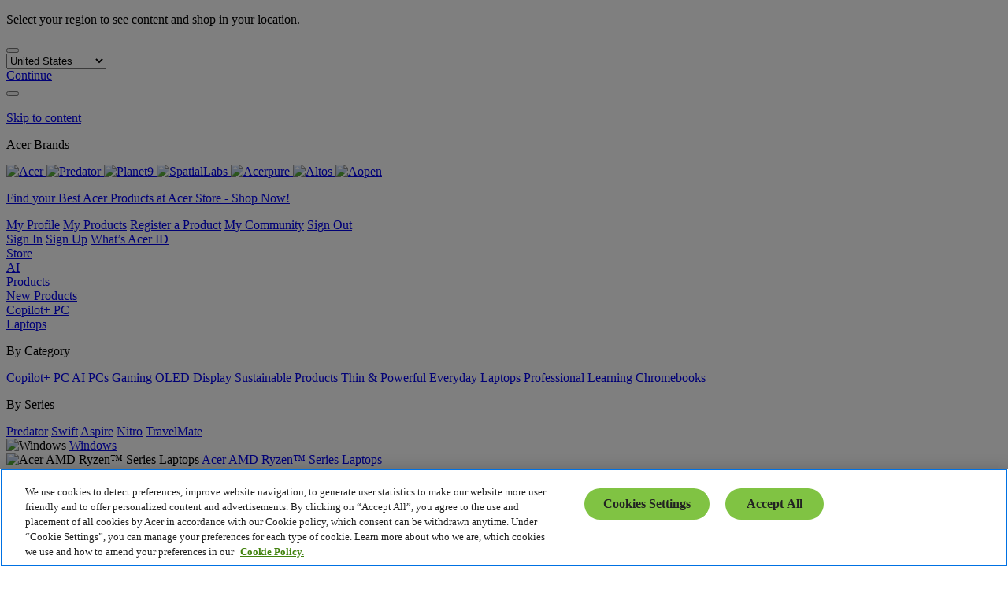

--- FILE ---
content_type: application/javascript
request_url: https://static.acer.com/system/assets/js/NewFooter.62d62a5b249cddd24804.bundle.js
body_size: 1044
content:
/*! Build time: Tue Jan 13 2026 14:40:08 GMT+0800 (台北標準時間) */
"use strict";(self.webpackChunkacer_new_frontend=self.webpackChunkacer_new_frontend||[]).push([[9010],{36229:function(e,t,n){function o(e){return o="function"==typeof Symbol&&"symbol"==typeof Symbol.iterator?function(e){return typeof e}:function(e){return e&&"function"==typeof Symbol&&e.constructor===Symbol&&e!==Symbol.prototype?"symbol":typeof e},o(e)}function c(e,t){for(var n=0;n<t.length;n++){var o=t[n];o.enumerable=o.enumerable||!1,o.configurable=!0,"value"in o&&(o.writable=!0),Object.defineProperty(e,r(o.key),o)}}function r(e){var t=function(e,t){if("object"!=o(e)||!e)return e;var n=e[Symbol.toPrimitive];if(void 0!==n){var c=n.call(e,t||"default");if("object"!=o(c))return c;throw new TypeError("@@toPrimitive must return a primitive value.")}return("string"===t?String:Number)(e)}(e,"string");return"symbol"==o(t)?t:t+""}n.r(t);var i=document.querySelectorAll("[data-footer-menu]"),u=document.querySelectorAll("[data-footer-menuItem]"),a=document.getElementById("backTop"),l=function(){return e=function e(){var t=this;!function(e,t){if(!(e instanceof t))throw new TypeError("Cannot call a class as a function")}(this,e),this.accessibleSetting(),window.addEventListener("resize",(function(){t.accessibleSetting()})),i.forEach((function(e,n){["click","keydown"].forEach((function(o){e.addEventListener(o,(function(e){if("click"===e.type||"keydown"===e.type&&"Enter"===e.key){if(e.preventDefault(),"click"===e.type&&""===e.pointerType)return;if(window.innerWidth>1080)return;e.currentTarget.classList.contains("active")?t.closeMenus():(document.querySelectorAll(".second-active").length>0&&t.closeMenus(),t.openMenu(n))}}))}))})),a.addEventListener("click",(function(){t.scrollToTop()}))},(t=[{key:"closeMenus",value:function(){document.querySelectorAll(".active").forEach((function(e){e.classList.remove("active"),e.setAttribute("aria-expanded","false")})),this.closeSecondMenu()}},{key:"closeSecondMenu",value:function(){document.querySelectorAll(".second-active").forEach((function(e){e.classList.remove("second-active"),e.style.height="0px"})),this.lockFocusSecondMenu()}},{key:"openMenu",value:function(e){i[e].classList.add("active"),i[e].setAttribute("aria-expanded","true"),u[e].classList.add("second-active"),u[e].style.height=u[e].scrollHeight+"px",this.unlockFocusSecondMenu()}},{key:"scrollToTop",value:function(){document.body.scrollTop=0,document.documentElement.scrollTop=0}},{key:"lockFocusSecondMenu",value:function(){document.querySelectorAll("[data-footer-menuitem] a").forEach((function(e){e.tabIndex="-1"}))}},{key:"unlockFocusSecondMenu",value:function(){document.querySelectorAll(".second-active[data-footer-menuitem] a").forEach((function(e){e.tabIndex="0"}))}},{key:"accessibleSetting",value:function(){window.innerWidth>1080?u.forEach((function(e){e.querySelectorAll("a").forEach((function(e){return e.setAttribute("tabIndex","0")}))})):u.forEach((function(e){e.classList.contains("second-active")?e.querySelectorAll("a").forEach((function(e){return e.setAttribute("tabIndex","0")})):e.querySelectorAll("a").forEach((function(e){return e.setAttribute("tabIndex","-1")}))}))}}])&&c(e.prototype,t),n&&c(e,n),Object.defineProperty(e,"prototype",{writable:!1}),e;var e,t,n}();t.default=l}}]);

--- FILE ---
content_type: application/javascript
request_url: https://static.acer.com/system/assets/js/RedirectionBar.62d62a5b249cddd24804.bundle.js
body_size: 6057
content:
/*! Build time: Tue Jan 13 2026 14:40:08 GMT+0800 (台北標準時間) */
"use strict";(self.webpackChunkacer_new_frontend=self.webpackChunkacer_new_frontend||[]).push([[8074],{9869:function(t,e,n){n.r(e);var r=n(18342);function o(t,e){return function(t){if(Array.isArray(t))return t}(t)||function(t,e){var n=null==t?null:"undefined"!=typeof Symbol&&t[Symbol.iterator]||t["@@iterator"];if(null!=n){var r,o,a,i,c=[],u=!0,s=!1;try{if(a=(n=n.call(t)).next,0===e){if(Object(n)!==n)return;u=!1}else for(;!(u=(r=a.call(n)).done)&&(c.push(r.value),c.length!==e);u=!0);}catch(t){s=!0,o=t}finally{try{if(!u&&null!=n.return&&(i=n.return(),Object(i)!==i))return}finally{if(s)throw o}}return c}}(t,e)||i(t,e)||function(){throw new TypeError("Invalid attempt to destructure non-iterable instance.\nIn order to be iterable, non-array objects must have a [Symbol.iterator]() method.")}()}function a(t,e){var n="undefined"!=typeof Symbol&&t[Symbol.iterator]||t["@@iterator"];if(!n){if(Array.isArray(t)||(n=i(t))||e&&t&&"number"==typeof t.length){n&&(t=n);var r=0,o=function(){};return{s:o,n:function(){return r>=t.length?{done:!0}:{done:!1,value:t[r++]}},e:function(t){throw t},f:o}}throw new TypeError("Invalid attempt to iterate non-iterable instance.\nIn order to be iterable, non-array objects must have a [Symbol.iterator]() method.")}var a,c=!0,u=!1;return{s:function(){n=n.call(t)},n:function(){var t=n.next();return c=t.done,t},e:function(t){u=!0,a=t},f:function(){try{c||null==n.return||n.return()}finally{if(u)throw a}}}}function i(t,e){if(t){if("string"==typeof t)return c(t,e);var n={}.toString.call(t).slice(8,-1);return"Object"===n&&t.constructor&&(n=t.constructor.name),"Map"===n||"Set"===n?Array.from(t):"Arguments"===n||/^(?:Ui|I)nt(?:8|16|32)(?:Clamped)?Array$/.test(n)?c(t,e):void 0}}function c(t,e){(null==e||e>t.length)&&(e=t.length);for(var n=0,r=Array(e);n<e;n++)r[n]=t[n];return r}function u(t){return u="function"==typeof Symbol&&"symbol"==typeof Symbol.iterator?function(t){return typeof t}:function(t){return t&&"function"==typeof Symbol&&t.constructor===Symbol&&t!==Symbol.prototype?"symbol":typeof t},u(t)}function s(){s=function(){return e};var t,e={},n=Object.prototype,r=n.hasOwnProperty,o=Object.defineProperty||function(t,e,n){t[e]=n.value},a="function"==typeof Symbol?Symbol:{},i=a.iterator||"@@iterator",c=a.asyncIterator||"@@asyncIterator",l=a.toStringTag||"@@toStringTag";function f(t,e,n){return Object.defineProperty(t,e,{value:n,enumerable:!0,configurable:!0,writable:!0}),t[e]}try{f({},"")}catch(t){f=function(t,e,n){return t[e]=n}}function h(t,e,n,r){var a=e&&e.prototype instanceof w?e:w,i=Object.create(a.prototype),c=new O(r||[]);return o(i,"_invoke",{value:j(t,n,c)}),i}function d(t,e,n){try{return{type:"normal",arg:t.call(e,n)}}catch(t){return{type:"throw",arg:t}}}e.wrap=h;var p="suspendedStart",y="suspendedYield",v="executing",g="completed",m={};function w(){}function b(){}function x(){}var k={};f(k,i,(function(){return this}));var L=Object.getPrototypeOf,C=L&&L(L(A([])));C&&C!==n&&r.call(C,i)&&(k=C);var S=x.prototype=w.prototype=Object.create(k);function E(t){["next","throw","return"].forEach((function(e){f(t,e,(function(t){return this._invoke(e,t)}))}))}function _(t,e){function n(o,a,i,c){var s=d(t[o],t,a);if("throw"!==s.type){var l=s.arg,f=l.value;return f&&"object"==u(f)&&r.call(f,"__await")?e.resolve(f.__await).then((function(t){n("next",t,i,c)}),(function(t){n("throw",t,i,c)})):e.resolve(f).then((function(t){l.value=t,i(l)}),(function(t){return n("throw",t,i,c)}))}c(s.arg)}var a;o(this,"_invoke",{value:function(t,r){function o(){return new e((function(e,o){n(t,r,e,o)}))}return a=a?a.then(o,o):o()}})}function j(e,n,r){var o=p;return function(a,i){if(o===v)throw Error("Generator is already running");if(o===g){if("throw"===a)throw i;return{value:t,done:!0}}for(r.method=a,r.arg=i;;){var c=r.delegate;if(c){var u=P(c,r);if(u){if(u===m)continue;return u}}if("next"===r.method)r.sent=r._sent=r.arg;else if("throw"===r.method){if(o===p)throw o=g,r.arg;r.dispatchException(r.arg)}else"return"===r.method&&r.abrupt("return",r.arg);o=v;var s=d(e,n,r);if("normal"===s.type){if(o=r.done?g:y,s.arg===m)continue;return{value:s.arg,done:r.done}}"throw"===s.type&&(o=g,r.method="throw",r.arg=s.arg)}}}function P(e,n){var r=n.method,o=e.iterator[r];if(o===t)return n.delegate=null,"throw"===r&&e.iterator.return&&(n.method="return",n.arg=t,P(e,n),"throw"===n.method)||"return"!==r&&(n.method="throw",n.arg=new TypeError("The iterator does not provide a '"+r+"' method")),m;var a=d(o,e.iterator,n.arg);if("throw"===a.type)return n.method="throw",n.arg=a.arg,n.delegate=null,m;var i=a.arg;return i?i.done?(n[e.resultName]=i.value,n.next=e.nextLoc,"return"!==n.method&&(n.method="next",n.arg=t),n.delegate=null,m):i:(n.method="throw",n.arg=new TypeError("iterator result is not an object"),n.delegate=null,m)}function T(t){var e={tryLoc:t[0]};1 in t&&(e.catchLoc=t[1]),2 in t&&(e.finallyLoc=t[2],e.afterLoc=t[3]),this.tryEntries.push(e)}function B(t){var e=t.completion||{};e.type="normal",delete e.arg,t.completion=e}function O(t){this.tryEntries=[{tryLoc:"root"}],t.forEach(T,this),this.reset(!0)}function A(e){if(e||""===e){var n=e[i];if(n)return n.call(e);if("function"==typeof e.next)return e;if(!isNaN(e.length)){var o=-1,a=function n(){for(;++o<e.length;)if(r.call(e,o))return n.value=e[o],n.done=!1,n;return n.value=t,n.done=!0,n};return a.next=a}}throw new TypeError(u(e)+" is not iterable")}return b.prototype=x,o(S,"constructor",{value:x,configurable:!0}),o(x,"constructor",{value:b,configurable:!0}),b.displayName=f(x,l,"GeneratorFunction"),e.isGeneratorFunction=function(t){var e="function"==typeof t&&t.constructor;return!!e&&(e===b||"GeneratorFunction"===(e.displayName||e.name))},e.mark=function(t){return Object.setPrototypeOf?Object.setPrototypeOf(t,x):(t.__proto__=x,f(t,l,"GeneratorFunction")),t.prototype=Object.create(S),t},e.awrap=function(t){return{__await:t}},E(_.prototype),f(_.prototype,c,(function(){return this})),e.AsyncIterator=_,e.async=function(t,n,r,o,a){void 0===a&&(a=Promise);var i=new _(h(t,n,r,o),a);return e.isGeneratorFunction(n)?i:i.next().then((function(t){return t.done?t.value:i.next()}))},E(S),f(S,l,"Generator"),f(S,i,(function(){return this})),f(S,"toString",(function(){return"[object Generator]"})),e.keys=function(t){var e=Object(t),n=[];for(var r in e)n.push(r);return n.reverse(),function t(){for(;n.length;){var r=n.pop();if(r in e)return t.value=r,t.done=!1,t}return t.done=!0,t}},e.values=A,O.prototype={constructor:O,reset:function(e){if(this.prev=0,this.next=0,this.sent=this._sent=t,this.done=!1,this.delegate=null,this.method="next",this.arg=t,this.tryEntries.forEach(B),!e)for(var n in this)"t"===n.charAt(0)&&r.call(this,n)&&!isNaN(+n.slice(1))&&(this[n]=t)},stop:function(){this.done=!0;var t=this.tryEntries[0].completion;if("throw"===t.type)throw t.arg;return this.rval},dispatchException:function(e){if(this.done)throw e;var n=this;function o(r,o){return c.type="throw",c.arg=e,n.next=r,o&&(n.method="next",n.arg=t),!!o}for(var a=this.tryEntries.length-1;a>=0;--a){var i=this.tryEntries[a],c=i.completion;if("root"===i.tryLoc)return o("end");if(i.tryLoc<=this.prev){var u=r.call(i,"catchLoc"),s=r.call(i,"finallyLoc");if(u&&s){if(this.prev<i.catchLoc)return o(i.catchLoc,!0);if(this.prev<i.finallyLoc)return o(i.finallyLoc)}else if(u){if(this.prev<i.catchLoc)return o(i.catchLoc,!0)}else{if(!s)throw Error("try statement without catch or finally");if(this.prev<i.finallyLoc)return o(i.finallyLoc)}}}},abrupt:function(t,e){for(var n=this.tryEntries.length-1;n>=0;--n){var o=this.tryEntries[n];if(o.tryLoc<=this.prev&&r.call(o,"finallyLoc")&&this.prev<o.finallyLoc){var a=o;break}}a&&("break"===t||"continue"===t)&&a.tryLoc<=e&&e<=a.finallyLoc&&(a=null);var i=a?a.completion:{};return i.type=t,i.arg=e,a?(this.method="next",this.next=a.finallyLoc,m):this.complete(i)},complete:function(t,e){if("throw"===t.type)throw t.arg;return"break"===t.type||"continue"===t.type?this.next=t.arg:"return"===t.type?(this.rval=this.arg=t.arg,this.method="return",this.next="end"):"normal"===t.type&&e&&(this.next=e),m},finish:function(t){for(var e=this.tryEntries.length-1;e>=0;--e){var n=this.tryEntries[e];if(n.finallyLoc===t)return this.complete(n.completion,n.afterLoc),B(n),m}},catch:function(t){for(var e=this.tryEntries.length-1;e>=0;--e){var n=this.tryEntries[e];if(n.tryLoc===t){var r=n.completion;if("throw"===r.type){var o=r.arg;B(n)}return o}}throw Error("illegal catch attempt")},delegateYield:function(e,n,r){return this.delegate={iterator:A(e),resultName:n,nextLoc:r},"next"===this.method&&(this.arg=t),m}},e}function l(t,e,n,r,o,a,i){try{var c=t[a](i),u=c.value}catch(t){return void n(t)}c.done?e(u):Promise.resolve(u).then(r,o)}function f(t){return function(){var e=this,n=arguments;return new Promise((function(r,o){var a=t.apply(e,n);function i(t){l(a,r,o,i,c,"next",t)}function c(t){l(a,r,o,i,c,"throw",t)}i(void 0)}))}}function h(t,e){if(!(t instanceof e))throw new TypeError("Cannot call a class as a function")}function d(t,e){for(var n=0;n<e.length;n++){var r=e[n];r.enumerable=r.enumerable||!1,r.configurable=!0,"value"in r&&(r.writable=!0),Object.defineProperty(t,y(r.key),r)}}function p(t,e,n){return e&&d(t.prototype,e),n&&d(t,n),Object.defineProperty(t,"prototype",{writable:!1}),t}function y(t){var e=function(t,e){if("object"!=u(t)||!t)return t;var n=t[Symbol.toPrimitive];if(void 0!==n){var r=n.call(t,e||"default");if("object"!=u(r))return r;throw new TypeError("@@toPrimitive must return a primitive value.")}return("string"===e?String:Number)(t)}(t,"string");return"symbol"==u(e)?e:e+""}var v=(0,r.JK)(1,!1),g=function(){return p((function t(){h(this,t),this.data}),[{key:"getResource",value:(n=f(s().mark((function t(e){var n,o,a,i=arguments;return s().wrap((function(t){for(;;)switch(t.prev=t.next){case 0:return n=i.length>1&&void 0!==i[1]?i[1]:(0,r.JK)(1,!1),t.prev=1,t.next=4,fetch("/".concat(n,"/").concat(e,".json"),{method:"GET"});case 4:if((o=t.sent).ok){t.next=8;break}return console.error("API error:",o.status),t.abrupt("return");case 8:return t.next=10,o.json();case 10:return a=t.sent,this.data=a,t.abrupt("return",this.data);case 15:return t.prev=15,t.t0=t.catch(1),console.error("error:",t.t0),t.abrupt("return");case 19:case"end":return t.stop()}}),t,this,[[1,15]])}))),function(t){return n.apply(this,arguments)})},{key:"getCountryCode",value:(e=f(s().mark((function t(e){var n,r,o,a;return s().wrap((function(t){for(;;)switch(t.prev=t.next){case 0:return r=Object.keys(this.data).find((function(t){return t===e.toUpperCase()})),o=null===(n=this.data[r])||void 0===n?void 0:n.split("|")[0],a=this.data[r]&&this.data[r].includes("|")&&this.data[r].split("|")[1]||"",t.abrupt("return",{countryCode:r,countryValue:o,countryName:a});case 4:case"end":return t.stop()}}),t,this)}))),function(t){return e.apply(this,arguments)})},{key:"getTranslationText",value:(t=f(s().mark((function t(e){var n;return s().wrap((function(t){for(;;)switch(t.prev=t.next){case 0:return t.next=2,this.getResource("system/resources/acer",e||v);case 2:return n=t.sent,t.abrupt("return",n);case 4:case"end":return t.stop()}}),t,this)}))),function(e){return t.apply(this,arguments)})}]);var t,e,n}(),m=function(){return p((function t(){h(this,t),this.data=null,this.initData=new g,this.init()}),[{key:"init",value:(n=f(s().mark((function t(){var e,n,r,o,a,i=this;return s().wrap((function(t){for(;;)switch(t.prev=t.next){case 0:if(n=w.get("acer_cdn_uc"),r=null===(e=w.get("acer_cdn_ulc"))||void 0===e?void 0:e.split("-")[0],o=w.get("show_nonSupportGeoRedirection"),a=w.get("show_SupportGeoRedirection"),o&&a||(w.set("show_nonSupportGeoRedirection","false"),w.set("show_SupportGeoRedirection","false")),n&&r){t.next=8;break}return console.error("Unable to get region information"),t.abrupt("return");case 8:if(n.toLowerCase()!==r){t.next=10;break}return t.abrupt("return");case 10:r!==n.toLowerCase()&&this.initData.getResource("system/resources/Country_Mapping").then((function(){i.initData.data&&i.initData.getCountryCode(n).then((function(t){t&&i.initData.getTranslationText(t.countryValue).then((function(e){e&&(i.getPath("support")?"true"!==a&&(i.renderRedirectionBar(e,t),i.handleSelectChange(t),i.addDataLayer("locale switcher impression",v,t.countryCode?t.countryCode.toLowerCase():"select your region")):"true"!==o&&"true"!==a&&(i.renderRedirectionBar(e,t),i.handleSelectChange(t),i.addDataLayer("locale switcher impression",v,t.countryCode?t.countryCode.toLowerCase():"select your region")))}))}))}));case 11:case"end":return t.stop()}}),t,this)}))),function(){return n.apply(this,arguments)})},{key:"handleContinueLink",value:(e=f(s().mark((function t(e){var n,r,o,i,c,u,l,f,h,d,p,y,g;return s().wrap((function(t){for(;;)switch(t.prev=t.next){case 0:return n=window.location.href,t.next=3,this.initData.getResource("".concat(n.includes("predator")?"predator/navigation":"navigation"),e);case 3:if(r=t.sent,o=[],(i=function(t){return 0===t.Items.length?"Page"==t.Type&&t.Url&&o.push({Type:t.Type,Url:t.Url}):t.Items.forEach((function(t){return i(t)})),o})(r),c=n.match(/\.com\/([^/]+)(?:\/(.*))?/)){t.next=10;break}return t.abrupt("return");case 10:u=c[2]||"",l=!1,f=document.getElementById("redirectionConitnueBtn");case 13:if(l){t.next=40;break}e||(f.setAttribute("href","".concat(this.getPath("predator")?"/".concat(v,"/predator/languages"):"/".concat(v,"/languages"))),l=!0),h=u?"/".concat(e,"/").concat(u):"/".concat(e),d=h.replace(/\/index$/,""),p=a(o),t.prev=18,p.s();case 20:if((y=p.n()).done){t.next=29;break}if(y.value.Url.replace(/\/index$/,"")!==d){t.next=27;break}return f&&f.setAttribute("href",h),l=!0,t.abrupt("break",29);case 27:t.next=20;break;case 29:t.next=34;break;case 31:t.prev=31,t.t0=t.catch(18),p.e(t.t0);case 34:return t.prev=34,p.f(),t.finish(34);case 37:l||(u?(g=u.lastIndexOf("/"),u=-1===g?"":u.substring(0,g)):(f&&f.setAttribute("href","/".concat(e)),l=!0)),t.next=13;break;case 40:case"end":return t.stop()}}),t,this,[[18,31,34,37]])}))),function(t){return e.apply(this,arguments)})},{key:"renderRedirectionBar",value:function(t,e){var n=this,r=t.selectYourRegion||"Select your region",o=t.continue||"Continue",a=t.close||"Close",i=document.createElement("section");i.id="redirectionBar",i.className="agw-redirection";var c,u,s,l="";l+='<div class="agw-container agw-py-100">\n        <div class="agw-row agw-align-items-center agw-gap-100 agw-gap-md-0">\n          <div class="agw-col-md-8">\n            <div class="agw-d-flex agw-justify-content-between">\n              '.concat((c=t.selectForAccurateSupportAndDownloads||"Select your region for accurate support and downloads.",u=t.selectToSeeContentAndShop||"Select your region to see content and shop in your location.",s=n.getPath("support")?c:u,'<p class="agw-redirection-text">'.concat(s,"</p>")),'\n              <button class="agw-redirection-close-btn agw-d-md-none" id="redirectionBarMobileCloseBtn" aria-label="').concat(a,'" data-action="close">\n                <span class="agw-icon agw-icon-x-mark"></span>\n              </button>\n            </div>\n          </div>\n          <div class="agw-col-md-4">\n            <div class="agw-d-flex agw-align-items-center agw-justify-content-end">\n            ').concat('\n      <div class="agw-redirection-select">\n        <select name="language-select" id="language-select">\n          '.concat(e.countryName?'<option value="'.concat(e.countryCode.toLowerCase(),'">').concat(e.countryName,"</option>"):"",'\n          <option value="Select your region">').concat(r,"</option>\n        </select>\n      </div>"),"\n            ").concat('<a class="agw-btn agw-btn-primary agw-btn-sm agw-me-md-150 agw-me-0 agw-flex-shrink-0" id="redirectionConitnueBtn" data-action="continue">'.concat(o,"</a>"),'\n            <div class="agw-d-none agw-d-md-block">\n              <button class="agw-redirection-close-btn" id="redirectionBarCloseBtn" aria-label="').concat(a,'" data-action="close">\n                <span class="agw-icon agw-icon-x-mark"></span>\n              </button>\n            </div>\n            </div>\n          </div>\n        </div>\n      </div>'),i.innerHTML=l,document.body.prepend(i),this.handleContinueLink(e.countryValue),this.handleBtnClickEvent(e)}},{key:"handleSelectChange",value:(t=f(s().mark((function t(e){var n=this;return s().wrap((function(t){for(;;)switch(t.prev=t.next){case 0:document.querySelector("#language-select").addEventListener("change",function(){var t=f(s().mark((function t(r){var o;return s().wrap((function(t){for(;;)switch(t.prev=t.next){case 0:if(o=document.getElementById("redirectionConitnueBtn"),"Select your region"===r.target.value){t.next=8;break}return t.next=5,n.handleContinueLink(e.countryValue);case 5:console.log("handleContinueLink"),t.next=9;break;case 8:o.setAttribute("href","".concat(n.getPath("predator")?"/".concat(v,"/predator/languages"):"/".concat(v,"/languages")));case 9:case"end":return t.stop()}}),t)})));return function(e){return t.apply(this,arguments)}}());case 2:case"end":return t.stop()}}),t)}))),function(e){return t.apply(this,arguments)})},{key:"handleBtnClickEvent",value:function(t){var e=this;document.querySelectorAll("#redirectionConitnueBtn,#redirectionBarMobileCloseBtn,#redirectionBarCloseBtn").forEach((function(n){n.addEventListener("click",(function(n){var r=n.target.dataset.action;if(r){var o=document.querySelector("#language-select").options[document.querySelector("#language-select").selectedIndex].value,a={continue:function(){w.set(e.getPath("support")?"show_SupportGeoRedirection":"show_nonSupportGeoRedirection","true"),e.addDataLayer("language selector selected",v,o)},close:function(){w.set(e.getPath("support")?"show_SupportGeoRedirection":"show_nonSupportGeoRedirection","true"),document.querySelector("#redirectionBar").remove(),e.addDataLayer("locale switcher closed",v,t.countryCode?t.countryCode.toLowerCase():"select your region")}};a[r]&&a[r]()}}))}))}},{key:"addDataLayer",value:function(t,e,n){window.dataLayer.push({event:"ct_topbar",eventAction:"topbar",eventLabel:"".concat(t," || ").concat(e," || ").concat(n),eventParam1:t,eventParam2:e,eventParam3:n})}},{key:"getPath",value:function(t){return window.location.href.includes(t)}}]);var t,e,n}(),w=function(){return p((function t(){h(this,t)}),null,[{key:"set",value:function(t,e){var n=new Date;n.setTime(n.getTime()+6048e5);var r="expires="+n.toUTCString();document.cookie="".concat(t,"=").concat(encodeURIComponent(e),"; ").concat(r,"; path=/")}},{key:"get",value:function(t){var e,n=a(decodeURIComponent(document.cookie).split("; "));try{for(n.s();!(e=n.n()).done;){var r=o(e.value.split("="),2),i=r[0],c=r[1];if(i===t)return c}}catch(t){n.e(t)}finally{n.f()}return null}}])}();e.default=m}}]);